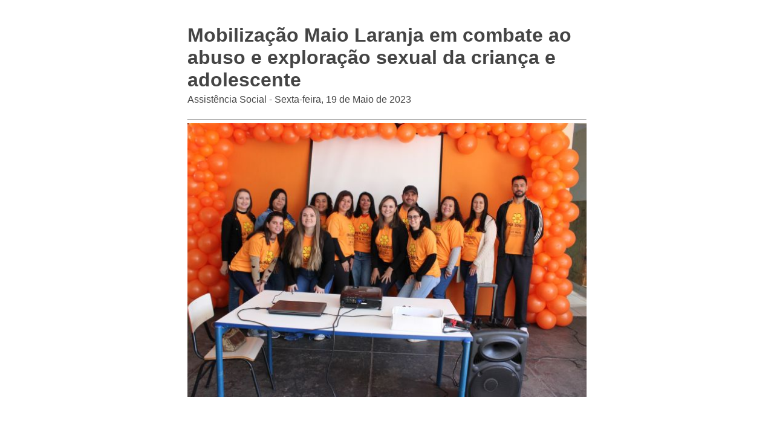

--- FILE ---
content_type: text/html; charset=UTF-8
request_url: https://www.florarica.sp.gov.br/noticia/print-noticia/1098/mobilizacao-maio-laranja-em-combate-ao-abuso-e-exploracao-sexual-da-crianca-e-adolescente/
body_size: 1146
content:
<!DOCTYPE html><html lang="pt-BR"><head><meta charset="utf-8"><meta name="viewport" content="width=device-width, initial-scale=1.0"><link href="/site/css/print-noticia.css" media="screen,print" rel="stylesheet" type="text/css"><link href="/admin/globalarq/logo/favicon.webp" rel="shortcut icon" type="image/vnd.microsoft.icon"></head><body ><div class="wrap"><article class="artigo"><div><h1>Mobilização Maio Laranja em combate ao abuso e exploração sexual da criança e adolescente</h1><div style="margin-top: -30px;"><p>Assistência Social - Sexta-feira, 19 de Maio de 2023</p></div><hr><div style="display: block"><img src="/admin/globalarq/noticia/noticia/651_366/6db7a008e68f7b4f2f4e0ee83945f00c.jpeg" alt="Mobilização Maio Laranja em combate ao abuso e exploração sexual da criança e adolescente" style="width: 100%;" /></div><p>&nbsp;</p><p>A fim de dar visibilidade para o combate ao abuso e exploração sexual da criança e adolescente foi criada a campanha de conscientização "Maio Laranja".</p><p>Em todo país foram realizadas mobilizações, inclusive, no município, onde as psicólogas Daiane (CRAS) e Letícia (UBS) realizaram palestra na Escola Municipal.</p><p>De acordo com as psicólogas, a cada hora, três crianças são abusadas no Brasil. Cerca de 51% tem entre 1 a 5 anos de idade. "Todos os anos 500 mil crianças e adolescentes são explorados sexualmente no nosso país e há dados que sugerem que somente 7,5% dos dados cheguem a ser denunciados às autoridades, ou seja, estes números na verdade são muito maiores", destacaram durante a palestra.</p><p>Logo após o bate-papo, os alunos participaram de uma caminhada nas ruas, expondo faixas e balões na temática da campanha, com o objetivo de conscientizar toda a população.</p></div></article><div style="width: 100%;display: table;text-align: center"><div><img src="/admin/globalarq/logo/dc43d8370c75b7f9cfc27e8d4407c2ac.png" style="max-width: 180px"/></div><div style="margin-top: -40px;"><h2>Prefeitura Municipal</h2><hr/><p>Flora Rica</p></div></div></div><script type="text/javascript" src="/site/js/jquery-v3.3.1.js"></script><script>$('.artigo img').before('<div class="separa-conteudo"></div>');
            $('.artigo img').after('<div class="legenda center alinha-center"></div>');
            $('.artigo p').each(function () {
                var $this = $(this);
                var legenda = $this.find('img').attr('alt');
                $this.find('.legenda').html(legenda);
            });</script></body></html>